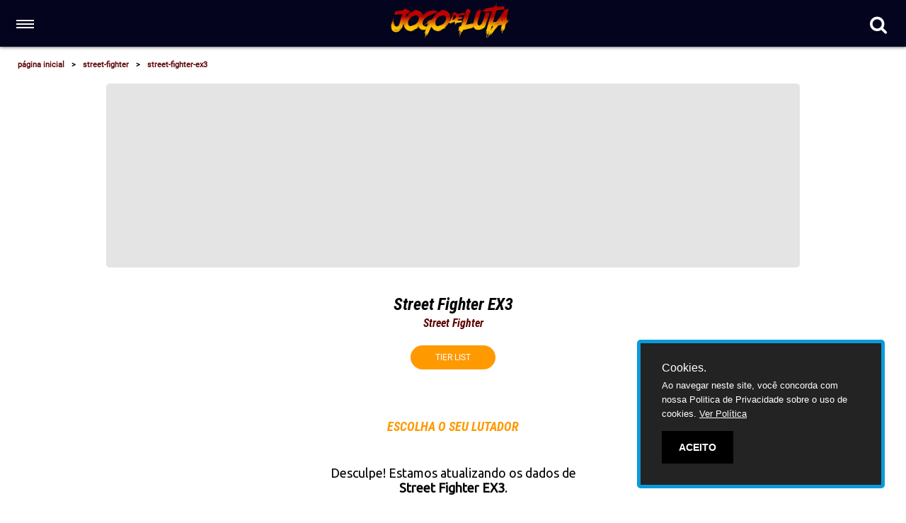

--- FILE ---
content_type: text/html; charset=UTF-8
request_url: https://jogodeluta.com.br/street-fighter/street-fighter-ex3
body_size: 4738
content:

<!DOCTYPE html><html lang="pt-br"><head><meta http-equiv="X-UA-Compatible" content="IE=edge,chrome=1"> <meta name="viewport" content="width=device-width, initial-scale=1"><link rel="preload" href="https://jogodeluta.com.br/css/css-site-minify-v2.css?v=1.1" as="style" onload="this.onload=null;this.rel='stylesheet'"><noscript><link rel="stylesheet" href="https://jogodeluta.com.br/css/css-site-minify-v2.css?v=1.1"></noscript><link rel="preload" href="https://jogodeluta.com.br/css/header-site-minify-v2.css?v=5.0" as="style" onload="this.onload=null;this.rel='stylesheet'"><noscript><link rel="stylesheet" href="https://jogodeluta.com.br/css/header-site-minify-v2.css?v=1.0"></noscript><link rel="preload" href="https://jogodeluta.com.br/css/footer-site-minify-v2.css?v=1.0" as="style" onload="this.onload=null;this.rel='stylesheet'"><noscript><link rel="stylesheet" href="https://jogodeluta.com.br/css/footer-site-minify-v2.css?v=1.0"></noscript><link rel="preload" href="https://cdnjs.cloudflare.com/ajax/libs/font-awesome/4.7.0/css/font-awesome.min.css" as="style" onload="this.rel='stylesheet'"><noscript><link rel="stylesheet" href="https://cdnjs.cloudflare.com/ajax/libs/font-awesome/4.7.0/css/font-awesome.min.css"></noscript><link rel="preload" href="https://cdn.jsdelivr.net/npm/fork-awesome@1.2.0/css/fork-awesome.min.css" integrity="sha256-XoaMnoYC5TH6/+ihMEnospgm0J1PM/nioxbOUdnM8HY=" crossorigin="anonymous" as="style" onload="this.rel='stylesheet'"><noscript><link rel="stylesheet" href="https://cdn.jsdelivr.net/npm/fork-awesome@1.2.0/css/fork-awesome.min.css" integrity="sha256-XoaMnoYC5TH6/+ihMEnospgm0J1PM/nioxbOUdnM8HY=" crossorigin="anonymous"></noscript><link rel="alternate" type="application/rss+xml" title="Jogo de Luta: News" href="https://jogodeluta.com.br/feed/" /><link rel="dns-prefetch" href="https://tpc.googlesyndication.com"><link rel="dns-prefetch" href="https://securepubads.g.doubleclick.net"><link rel="dns-prefetch" href="https://pagead2.googlesyndication.com"><link rel="preload" href="https://fonts.googleapis.com/css?family=Russo+One&display=swap" as="style" onload="this.rel='stylesheet'"><link rel="preload" href="https://fonts.googleapis.com/css?family=Ubuntu&display=swap" as="style" onload="this.rel='stylesheet'"><link rel="preload" href="https://fonts.googleapis.com/css2?family=Roboto+Condensed:ital,wght@1,700&display=swap" as="style" onload="this.rel='stylesheet'"><noscript> <link rel="stylesheet" href="https://fonts.googleapis.com/css?family=Russo+One&display=swap"> <link rel="stylesheet" href="https://fonts.googleapis.com/css?family=Ubuntu&display=swap"> <link rel="stylesheet" href="https://fonts.googleapis.com/css2?family=Roboto+Condensed:ital,wght@1,700&display=swap"></noscript><link rel="canonical" href="https://jogodeluta.com.br/street-fighter/street-fighter-ex3" /><script type="text/javascript"> (function(c,l,a,r,i,t,y){ c[a]=c[a]||function(){(c[a].q=c[a].q||[]).push(arguments)}; t=l.createElement(r);t.async=1;t.src="https://www.clarity.ms/tag/"+i; y=l.getElementsByTagName(r)[0];y.parentNode.insertBefore(t,y); })(window, document, "clarity", "script", "oln7ewn3dm");</script><script async src="https://www.googletagmanager.com/gtag/js?id=G-L1YQ2KTXKM"></script><script> window.dataLayer = window.dataLayer || []; function gtag(){dataLayer.push(arguments);} gtag('js', new Date()); gtag('config', 'G-L1YQ2KTXKM');</script><script async src="https://pagead2.googlesyndication.com/pagead/js/adsbygoogle.js?client=ca-pub-1212396733632768" crossorigin="anonymous"></script> <link rel="apple-touch-icon" sizes="57x57" href="https://jogodeluta.com.br/img/favicon/apple-icon-57x57.png"> <link rel="apple-touch-icon" sizes="60x60" href="https://jogodeluta.com.br/img/favicon/apple-icon-60x60.png"> <link rel="apple-touch-icon" sizes="72x72" href="https://jogodeluta.com.br/img/favicon/apple-icon-72x72.png"> <link rel="apple-touch-icon" sizes="76x76" href="https://jogodeluta.com.br/img/favicon/apple-icon-76x76.png"> <link rel="apple-touch-icon" sizes="114x114" href="https://jogodeluta.com.br/img/favicon/apple-icon-114x114.png"> <link rel="apple-touch-icon" sizes="120x120" href="https://jogodeluta.com.br/img/favicon/apple-icon-120x120.png"> <link rel="apple-touch-icon" sizes="144x144" href="https://jogodeluta.com.br/img/favicon/apple-icon-144x144.png"> <link rel="apple-touch-icon" sizes="152x152" href="https://jogodeluta.com.br/img/favicon/apple-icon-152x152.png"> <link rel="apple-touch-icon" sizes="180x180" href="https://jogodeluta.com.br/img/favicon/apple-icon-180x180.png"> <link rel="icon" type="image/png" sizes="192x192" href="https://jogodeluta.com.br/img/favicon/android-icon-192x192.png"> <link rel="icon" type="image/png" sizes="32x32" href="https://jogodeluta.com.br/img/favicon/favicon-32x32.png"> <link rel="icon" type="image/png" sizes="96x96" href="https://jogodeluta.com.br/img/favicon/favicon-96x96.png"> <link rel="icon" type="image/png" sizes="16x16" href="https://jogodeluta.com.br/img/favicon/favicon-16x16.png"> <link rel="manifest" href="https://jogodeluta.com.br/img/favicon/manifest.json"> <meta name="msapplication-TileColor" content="#ffffff"> <meta name="msapplication-TileImage" content="https://jogodeluta.com.br/img/favicon/ms-icon-144x144.png"> <meta name="theme-color" content="#ffffff"><title>Street Fighter EX3 - Todos os Golpes Completos e Detalhados - Jogo de Luta</title><script type="application/ld+json">{ "@context": "https://schema.org", "@type": "VideoGame", "name": "Street Fighter EX3", "url": "https://jogodeluta.com.br/street-fighter/street-fighter-ex3", "image": "https://jogodeluta.com.brimg/capa/street-fighter-ex3.webp", "description": "Street Fighter EX3 - Todos os Golpes Completos e Detalhados - Jogo de Luta", "genre": [ "Luta", "Arcade", "Action", "Fighting Game", "Jogo de Luta" ]}</script><meta name="description" content="Confira todos os Golpes de Street Fighter EX3. Um Guia Completo e Definitivo para todos os personagens da Franquia"> <meta name="keywords" content="street fighter ex3, todos os personagens do street fighter ex3, quem é o mais forte do street fighter ex3, tudo sobre street fighter ex3, tier list street fighter ex3, jogo de luta, fighting game"> <meta name="author" content="Jogo de Luta"><meta http-equiv="Cache-Control" content="no-cache, no-store, must-revalidate"><meta http-equiv="Pragma" content="no-cache"><meta http-equiv="Expires" content="0"><meta name="facebook-domain-verification" content="9pxm2zc3ez0ghpxrgyq7w7j27912is" /><meta property="og:title" content="Street Fighter EX3 - Todos os Golpes Completos e Detalhados - Jogo de Luta - Jogo de Luta" /> <meta property="og:description" content="Confira todos os Golpes de Street Fighter EX3. Um Guia Completo e Definitivo para todos os personagens da Franquia" /> <meta property="og:image" content="https://jogodeluta.com.br/img/capa/street-fighter-ex3.webp" /> <meta property="og:url" content="https://jogodeluta.com.br/street-fighter/street-fighter-ex3" /> <meta property="og:type" content="website" /> <meta property="og:locale" content="pt_BR" /> <meta property="og:site_name" content="jogodeluta.com.br" /> <meta name="twitter:card" content="summary_large_image"><meta name="twitter:site" content="@jogodelutabr"><meta name="twitter:creator" content="@jogodelutabr"><meta name="twitter:domain" content="https://jogodeluta.com.br" /> <meta name="twitter:title" content="Street Fighter EX3 - Todos os Golpes Completos e Detalhados - Jogo de Luta - Jogo de Luta"><meta name="twitter:description" content="Confira todos os Golpes de Street Fighter EX3. Um Guia Completo e Definitivo para todos os personagens da Franquia"><meta name="twitter:url" content="https://jogodeluta.com.br/street-fighter/street-fighter-ex3" /><meta name="twitter:image" content="https://jogodeluta.com.br/img/capa/street-fighter-ex3.webp"><meta name="twitter:widgets:theme" content="dark"><meta name="twitter:widgets:autoload" content="on"><script type="text/javascript"> window._taboola = window._taboola || []; _taboola.push({article:'auto'}); !function (e, f, u, i) { if (!document.getElementById(i)){ e.async = 1; e.src = u; e.id = i; f.parentNode.insertBefore(e, f); } }(document.createElement('script'), document.getElementsByTagName('script')[0], '//cdn.taboola.com/libtrc/jogodeluta-publisher/loader.js', 'tb_loader_script'); if(window.performance && typeof window.performance.mark == 'function') {window.performance.mark('tbl_ic');} </script></head><body><div class="header_canal"> <div class="header_espaco_canal"> <div class="header_menu_canal_lft"> <div class="header_menu_suspenso"> <div class="dropdown"> <button class="dropbtn" id="buttonMenu" title="Menu"> <div class="bar1"></div> <div class="bar2"></div> <div class="bar3"></div> </button> <div class="dropdown-content"> <a href="https://jogodeluta.com.br/letra/"><b>TODOS OS JOGOS</b></a> <a href="https://jogodeluta.com.br/mais-acessadas/"><b>MAIS ACESSADOS</b></a> <a href="https://jogodeluta.com.br/estilos/"><b>JOGOS POR TIPO</b></a> <a href="https://jogodeluta.com.br/blog"><b>BLOG/NEWS</b></a> <a href="https://jogodeluta.com.br/eventos"><b>TORNEIOS/EVENTOS</b></a> <a href="https://jogodeluta.com.br/liga"><b>CIRCUITOS E LIGAS</b></a> <a href="https://jogodeluta.com.br/video"><b>VIDEOS/VOD'S</b></a> <a href="https://jogodeluta.com.br/tier-list"><b>TIER LIST</b></a> </div> </div> </div> <div class="header_logo"> <a href="https://jogodeluta.com.br"> <h1><img class="logo-nv" src="https://jogodeluta.com.br/img/jogo-de-luta.webp" alt="Jogo de Luta - O maior conteúdo sobre Jogos de Luta da América Latina" title="Jogo de Luta - O maior conteúdo sobre Jogos de Luta da América Latina"></h1> </a> </div> </div> <div class="header_menu_canal_rgt"> <div class="header_menu_fnc"> <div id="myOverlay" class="overlay"> <span class="closebtn" onclick="closeSearch()" title="Close Overlay">X</span> <div class="overlay-content"> <form name="search" action="https://jogodeluta.com.br" method="get"> <input type="text" name="s" placeholder="Buscar"> <button type="submit"><i class="fa fa-search"></i></button> </form> </div> </div> <a style="color:#FFFFFF" href="#about" aria-label="Busca no site"> <div onclick="openSearch()"> <i class="fa fa-search" style="font-size:26px" alt="Busca no Site"></i> </div> </a> </div> </div> </div></div><script> function myFunction() { var x = document.getElementById("myTopnav"); if (x.className === "topnav") { x.className += " responsive"; } else { x.className = "topnav"; } } function openSearch() { document.getElementById("myOverlay").style.display = "block"; } function closeSearch() { document.getElementById("myOverlay").style.display = "none"; }</script><div class="espaco"> <div class="barra_nav"> <a href="https://jogodeluta.com.br">página inicial</a> > <a href="https://jogodeluta.com.br/street-fighter">street-fighter</a> > <a href="https://jogodeluta.com.br/street-fighter/street-fighter-ex3">street-fighter-ex3</a> </div> <div class="pub_h_host"> <script async src="https://pagead2.googlesyndication.com/pagead/js/adsbygoogle.js?client=ca-pub-1212396733632768" crossorigin="anonymous"></script><ins class="adsbygoogle" style="display:inline-block;width:970px;height:250px" data-ad-client="ca-pub-1212396733632768" data-ad-slot="7240693907"></ins><script> (adsbygoogle = window.adsbygoogle || []).push({});</script> </div> <div class="game_franquia" style="justify-content:center;"> <div> <div class="game_franquia_titulo"> <h1 style="line-height: 0.1;">Street Fighter EX3</h1> </div> <div class="game_franquia_subtitulo" style="color:#5e0505;"> Street Fighter</div> </div> </div> <div class="game_franquia_box"><a href="https://jogodeluta.com.br/tier-list/street-fighter-ex3"><div class="bullet-orange" style="font-style: center; width:100px">TIER LIST</div></a><div class="titulos_game" style="text-align:center;"> <h2>ESCOLHA O SEU LUTADOR</h2> </div> <div class="leitura-aviso"> Desculpe! Estamos atualizando os dados de <br> <b>Street Fighter EX3</b>.<br><br> Se você quiser, pode ajudar enviando os dados <br>de <b>Street Fighter EX3</b> e de outros, clicando aqui. </div></div> <div class="titulos_game" style="text-align:center;"> <h2>MAIS JOGOS DA FRANQUIA STREET FIGHTER </h2> </div> <div class="list_game"> <a href="https://jogodeluta.com.br/street-fighter/street-fighter"> <div> Street Fighter </div> </a> <a href="https://jogodeluta.com.br/street-fighter/street-fighter-2"> <div> Street Fighter 2 </div> </a> <a href="https://jogodeluta.com.br/street-fighter/street-fighter-2-champion-edition"> <div> Street Fighter 2' Champion Edition </div> </a> <a href="https://jogodeluta.com.br/street-fighter/street-fighter-2-hyper-fighting"> <div> Street Fighter 2' Hyper Fighting </div> </a> <a href="https://jogodeluta.com.br/street-fighter/street-fighter-2-turbo"> <div> Street Fighter 2 Turbo </div> </a> <a href="https://jogodeluta.com.br/street-fighter/street-fighter-3-new-generation"> <div> Street Fighter 3: New Generation </div> </a> <a href="https://jogodeluta.com.br/street-fighter/street-fighter-3-2nd-impact"> <div> Street Fighter 3: 2nd Impact </div> </a> <a href="https://jogodeluta.com.br/street-fighter/street-fighter-3-3rd-strike"> <div> Street Fighter 3: 3rd Strike </div> </a> <a href="https://jogodeluta.com.br/street-fighter/street-fighter-3-3rd-strike-online-edition"> <div> Street Fighter 3: 3rd Strike Online Edition </div> </a> <a href="https://jogodeluta.com.br/street-fighter/street-fighter-30th-anniversary-collection"> <div> Street Fighter: 30th Anniversary Collection </div> </a> <a href="https://jogodeluta.com.br/street-fighter/street-fighter-4"> <div> Street Fighter 4 </div> </a> <a href="https://jogodeluta.com.br/street-fighter/street-fighter-5"> <div> Street Fighter 5 </div> </a> <a href="https://jogodeluta.com.br/street-fighter/street-fighter-5-arcade-edition"> <div> Street Fighter 5: Arcade Edition </div> </a> <a href="https://jogodeluta.com.br/street-fighter/street-fighter-5-champion-edition"> <div> Street Fighter 5: Champion Edition </div> </a> <a href="https://jogodeluta.com.br/street-fighter/street-fighter-alpha"> <div> Street Fighter Alpha </div> </a> <a href="https://jogodeluta.com.br/street-fighter/street-fighter-alpha-2"> <div> Street Fighter Alpha 2 </div> </a> <a href="https://jogodeluta.com.br/street-fighter/street-fighter-alpha-3"> <div> Street Fighter Alpha 3 </div> </a> <a href="https://jogodeluta.com.br/street-fighter/street-fighter-alpha-3-max"> <div> Street Fighter Alpha 3: Max </div> </a> <a href="https://jogodeluta.com.br/street-fighter/street-fighter-alpha-3-upper"> <div> Street Fighter Alpha 3: Upper </div> </a> <a href="https://jogodeluta.com.br/street-fighter/street-fighter-alpha-anthology"> <div> Street Fighter Alpha: Anthology </div> </a> <a href="https://jogodeluta.com.br/street-fighter/street-fighter-anniversary-collection"> <div> Street Fighter: Anniversary Collection </div> </a> <a href="https://jogodeluta.com.br/street-fighter/street-fighter-ex"> <div> Street Fighter EX </div> </a> <a href="https://jogodeluta.com.br/street-fighter/street-fighter-ex2"> <div> Street Fighter EX2 </div> </a> <a href="https://jogodeluta.com.br/street-fighter/street-fighter-ex3"> <div> Street Fighter EX3 </div> </a> <a href="https://jogodeluta.com.br/street-fighter/street-fighter-the-movie"> <div> Street Fighter: The Movie </div> </a> <a href="https://jogodeluta.com.br/street-fighter/street-fighter-x-tekken"> <div> Street Fighter X Tekken </div> </a> <a href="https://jogodeluta.com.br/street-fighter/street-fighter-zero"> <div> Street Fighter Zero </div> </a> <a href="https://jogodeluta.com.br/street-fighter/street-fighter-zero-2"> <div> Street Fighter Zero 2 </div> </a> <a href="https://jogodeluta.com.br/street-fighter/street-fighter-zero-3"> <div> Street Fighter Zero 3 </div> </a> <a href="https://jogodeluta.com.br/street-fighter/street-fighter-zero-3-double-upper"> <div> Street Fighter Zero 3: Double Upper </div> </a> <a href="https://jogodeluta.com.br/street-fighter/super-gem-fighter-mini-mix"> <div> Super Gem Fighter Mini Mix </div> </a> <a href="https://jogodeluta.com.br/street-fighter/super-puzzle-fighter-2-turbo"> <div> Super Puzzle Fighter 2 Turbo </div> </a> <a href="https://jogodeluta.com.br/street-fighter/super-puzzle-fighter-2-turbo-hd-remix"> <div> Super Puzzle Fighter 2 Turbo: HD Remix </div> </a> <a href="https://jogodeluta.com.br/street-fighter/super-street-fighter-2"> <div> Super Street Fighter 2 </div> </a> <a href="https://jogodeluta.com.br/street-fighter/super-street-fighter-2-turbo"> <div> Super Street Fighter 2 Turbo </div> </a> <a href="https://jogodeluta.com.br/street-fighter/super-street-fighter-2-turbo-hd-remix"> <div> Super Street Fighter 2 Turbo: HD Remix </div> </a> <a href="https://jogodeluta.com.br/street-fighter/super-street-fighter-2-turbo-revival"> <div> Super Street Fighter 2 Turbo: Revival </div> </a> <a href="https://jogodeluta.com.br/street-fighter/super-street-fighter-4"> <div> Super Street Fighter 4 </div> </a> <a href="https://jogodeluta.com.br/street-fighter/super-street-fighter-4-3d-edition"> <div> Super Street Fighter 4: 3D Edition </div> </a> <a href="https://jogodeluta.com.br/street-fighter/super-street-fighter-4-arcade-edition"> <div> Super Street Fighter 4: Arcade Edition </div> </a> <a href="https://jogodeluta.com.br/street-fighter/ultra-street-fighter-2"> <div> Ultra Street Fighter 2 </div> </a> <a href="https://jogodeluta.com.br/street-fighter/ultra-street-fighter-4"> <div> Ultra Street Fighter 4 </div> </a> <a href="https://jogodeluta.com.br/street-fighter/street-fighter-zero-fighters-generation"> <div> Street Fighter Zero: Fighter's Generation </div> </a> <a href="https://jogodeluta.com.br/street-fighter/street-fighter-6"> <div> Street Fighter 6 </div> </a> </div><div class="pub_h_host"> <script async src="https://pagead2.googlesyndication.com/pagead/js/adsbygoogle.js?client=ca-pub-1212396733632768" crossorigin="anonymous"></script><ins class="adsbygoogle" style="display:inline-block;width:970px;height:250px" data-ad-client="ca-pub-1212396733632768" data-ad-slot="7240693907"></ins><script> (adsbygoogle = window.adsbygoogle || []).push({});</script></div></div><div class="footer_canal"> <div class="footer_espaco_canal"> <div class="footer_menu_alfabetic"> <b>Todos os Jogos:</b> <div> <a class="lnk" href="https://jogodeluta.com.br/letra/a">A</a> <a class="lnk" href="https://jogodeluta.com.br/letra/b">B</a> <a class="lnk" href="https://jogodeluta.com.br/letra/c">C</a> <a class="lnk" href="https://jogodeluta.com.br/letra/d">D</a> <a class="lnk" href="https://jogodeluta.com.br/letra/e">E</a> <a class="lnk" href="https://jogodeluta.com.br/letra/f">F</a> <a class="lnk" href="https://jogodeluta.com.br/letra/g">G</a> <a class="lnk" href="https://jogodeluta.com.br/letra/h">H</a> <a class="lnk" href="https://jogodeluta.com.br/letra/i">I</a> <a class="lnk" href="https://jogodeluta.com.br/letra/j">J</a> <a class="lnk" href="https://jogodeluta.com.br/letra/k">K</a> <a class="lnk" href="https://jogodeluta.com.br/letra/l">L</a> <a class="lnk" href="https://jogodeluta.com.br/letra/m">M</a> <a class="lnk" href="https://jogodeluta.com.br/letra/n">N</a> <a class="lnk" href="https://jogodeluta.com.br/letra/o">O</a> <a class="lnk" href="https://jogodeluta.com.br/letra/p">P</a> <a class="lnk" href="https://jogodeluta.com.br/letra/q">Q</a> <a class="lnk" href="https://jogodeluta.com.br/letra/r">R</a> <a class="lnk" href="https://jogodeluta.com.br/letra/s">S</a> <a class="lnk" href="https://jogodeluta.com.br/letra/t">T</a> <a class="lnk" href="https://jogodeluta.com.br/letra/u">U</a> <a class="lnk" href="https://jogodeluta.com.br/letra/v">V</a> <a class="lnk" href="https://jogodeluta.com.br/letra/w">W</a> <a class="lnk" href="https://jogodeluta.com.br/letra/x">X</a> <a class="lnk" href="https://jogodeluta.com.br/letra/y">Y</a> <a class="lnk" href="https://jogodeluta.com.br/letra/z">Z</a> <a class="lnk" href="https://jogodeluta.com.br/letra/0-9">#</a> </div> </div> <div class="footer_menu_canal_lft"> <div class="footer_menu_title"> SOBRE O SITE </div> <div class="footer_menu_link"> <a class="lnk" href="https://jogodeluta.com.br/quem-somos">Fale Conosco</a> </div> <div class="footer_menu_link"> <a class="lnk" href="https://jogodeluta.com.br/politica-de-privacidade">Politica de Privacidade</a> </div> <div class="footer_menu_link"> <a class="lnk" href="https://jogodeluta.com.br/letra/z">Enviar Sugestão</a> </div> </div> <div class="footer_menu_canal_lft"> <div class="footer_menu_title"> SITE </div> <div class="footer_menu_link"> <a class="lnk" href="https://jogodeluta.com.br/mais-acessadas/">Os Mais Acessados</a> </div> <div class="footer_menu_link"> <a class="lnk" href="https://jogodeluta.com.br/blog">BLOG</a> </div> <div class="footer_menu_link"> <a class="lnk" href="https://jogodeluta.com.br/eventos">Eventos FG</a> </div> <div class="footer_menu_link"> <a class="lnk" href="https://jogodeluta.com.br/tier-list">TIER LIST</a> </div> <div class="footer_menu_link"> <a class="lnk" href="https://jogodeluta.com.br/estilos/jogo-de-luta-2d">Jogos de Luta 2D</a> </div> <div class="footer_menu_link"> <a class="lnk" href="https://jogodeluta.com.br/estilos/jogo-de-luta-3d">Jogos de Luta 3D</a> </div> <div class="footer_menu_link"> <a class="lnk" href="https://jogodeluta.com.br/estilos/anime-figthing">Anime Fighting</a> </div> <div class="footer_menu_link"> <a class="lnk" href="https://jogodeluta.com.br/estilos/wrestling">Wrestling/Ringue</a> </div> <div class="footer_menu_link"> <a class="lnk" href="https://jogodeluta.com.br/estilos/arena-plataforma">Arena/Plataforma</a> </div> <div class="footer_menu_link"> <a class="lnk" href="https://jogodeluta.com.br/estilos/arena-plataforma">Time/Equipe</a> </div> </div> <div class="footer_menu_canal_redes"> <div class="footer_menu_title"> REDES SOCIAIS </div> <div class="footer_menu_link"> <a class="lnk" href="https://instagram.com/jogosdelutabr">Instagram</a> </div> <div class="footer_menu_link"> <a class="lnk" href="https://twitter.com/fightgamebr">X/Twitter</a> </div> <div class="footer_menu_link"> <a class="lnk" href="https://bsky.app/profile/jogodeluta.bsky.social">Bluesky</a> </div> <div class="footer_menu_link"> <a class="lnk" href="https://www.whatsapp.com/channel/0029VaBIMNB8vd1IHw9ZkO33">Grupo no Whatsapp</a> </div> <div class="footer_menu_link"> <a class="lnk" href="https://tm.com/jogodeluta">Grupo no Telegram</a> </div> <div class="footer_menu_link"> <a class="lnk" href="https://discord.com/invite/4e4KaPqW">Canal no Discord</a> </div> </div> <div class="footer_menu_descritivo"> <div>2023 - 2026 | <b>Jogo de Luta</b> - Tudo sobre o Universo dos Jogos de Luta e da Figthing Game Community<br> Todas as imagens de filmes, séries, games e etc, são marcas registradas de seus respectivos proprietários.<br> Esse site é desenvolvido com muitos socos e pontapés no código fonte</div> </div> </div></div><div class="cookieConsentContainer">Para o bom funcionamento do site, necessário aceitar os coockies. Veja quais são eles.</div><link rel="preload" href="https://jogodeluta.com.br/js/purecookie.js" as="script"><script defer src="https://jogodeluta.com.br/js/purecookie.js"></script><script type="text/javascript"> window._taboola = window._taboola || []; _taboola.push({flush: true});</script></body></html>

--- FILE ---
content_type: text/html; charset=utf-8
request_url: https://www.google.com/recaptcha/api2/aframe
body_size: 269
content:
<!DOCTYPE HTML><html><head><meta http-equiv="content-type" content="text/html; charset=UTF-8"></head><body><script nonce="Wx_x5B8bjVoQkzuBrFGp_A">/** Anti-fraud and anti-abuse applications only. See google.com/recaptcha */ try{var clients={'sodar':'https://pagead2.googlesyndication.com/pagead/sodar?'};window.addEventListener("message",function(a){try{if(a.source===window.parent){var b=JSON.parse(a.data);var c=clients[b['id']];if(c){var d=document.createElement('img');d.src=c+b['params']+'&rc='+(localStorage.getItem("rc::a")?sessionStorage.getItem("rc::b"):"");window.document.body.appendChild(d);sessionStorage.setItem("rc::e",parseInt(sessionStorage.getItem("rc::e")||0)+1);localStorage.setItem("rc::h",'1769221742815');}}}catch(b){}});window.parent.postMessage("_grecaptcha_ready", "*");}catch(b){}</script></body></html>

--- FILE ---
content_type: text/css
request_url: https://jogodeluta.com.br/css/css-site-minify-v2.css?v=1.1
body_size: 6064
content:
.pub_h,img{height:auto}blockquote,embed,iframe,img,object,video{max-width:100%}.btn-solicitacao-red,.container_erro_titulo,.titulo_erro,.top_detalhes_titulo,.top_indicacao_lateral div{font-family:"Roboto Condensed",sans-serif}.play_icon,.play_icon::after{left:50%;top:50%;position:absolute}.blog_news_div img:hover,.box_news_div img:hover,.box_news_video_div img:hover,.box_news_video_img_container:hover img,.responsive-img{box-shadow:0 0 10px rgba(0,0,0,.8)}.blog_news_div img,.box_comprar img,.box_news_div img,.box_news_video_div img,.box_recomendado img,.game_figthers img,.game_franquia img,.game_franquia_golpes_bar img,.leitura-img,.list_blog_destaque img,.list_torneio_img,.responsive-img,.tierlist_figthers img{object-fit:cover;object-position:center}:root{--back-color:#fff;--spc-color:#fff;--divs-color:#e4e4e4;--texto-color:#030303;--link-color:#030303}[data-theme=dark]{--back-color:#000;--spc-color:#282830;--divs-color:#14141c;--texto-color:#fff;--link-color:#fff}@font-face{font-family:Roboto-Regular;src:local("Roboto Regular"),local("Roboto-Regular"),url(fonts/roboto/Roboto-Regular.ttf);font-weight:400;font-display:swap}body{margin:0 auto;background:var(--back-color);color:var(--texto-color);font-family:Roboto-Regular;src:local("Roboto Regular"),local("Roboto-Regular"),url(fonts/roboto/Roboto-Regular.ttf);font-weight:400;font-display:swap}img{border-radius:3px}a.btn:link,a.news:link,a:link{text-decoration:none;color:var(--link-color)}a.btn:active,a.face-capa:active,a.lnk:active,a.news:active,a.twitter-capa:active,a.whats-capa:active,a:active{text-decoration:none}a.btn:visited,a.news:visited,a:visited{color:var(--link-color);text-decoration:underline}a.btn:hover,a.lnk:hover,a.news:hover,a:hover{color:#f90}a.lnk:link{text-decoration:none;color:#fff}a.lnk:visited{color:#fff;text-decoration:underline}h1{font-size:24px}h2{font-size:18px}.espaco{max-width:1270px;margin:5px auto 13px;padding:0 5px;display:flex;flex-wrap:wrap;justify-content:center;height:auto!important}.pub_h,.pub_h_host{padding:5px;width:auto;border-radius:5px}.pub_h{background:var(--divs-color);margin:25px 5px;display:flex;flex-wrap:wrap;justify-content:center;align-items:center;font-size:11px;line-height:2.5}.pub_h_host,.pub_h_site{background:var(--divs-color);display:inline-block;height:auto;justify-content:center}.pub_h_host{margin:15px 5px 25px;display:flex;align-items:center}.pub_h_site{margin:75px 5px 25px;padding:5px;width:auto;border-radius:5px;display:flex;align-items:center}.pub_retangulo,.pub_square{background:var(--divs-color);margin:5px 5px 25px;padding:5px;width:auto;border-radius:5px}.pub_square{display:inline-block;display:flex;justify-content:center;align-items:center;height:250px}.pub_retangulo{display:block;height:610px;position:sticky;top:55px}.pub_footer{align-items:center;display:flex;flex-direction:row;flex-wrap:wrap;justify-content:center;position:fixed;bottom:0;width:100%}.pub_footer div{max-width:770px;justify-content:center;align-items:center;text-align:right}.pub_footer span{font-weight:700;align-self:flex-start;font-size:20px}.btn-ver-mais-cel,.pub_footer_cel,.pub_square_600,.torneio-transmissao-resp{display:none}.cookieConsentContainer{z-index:999;width:350px;min-height:20px;box-sizing:border-box;padding:30px;background:#232323;overflow:hidden;position:fixed;bottom:30px;right:30px;display:none;border-radius:5px;border:5px solid #099ad9}.cookieConsentContainer .cookieTitle a{font-family:OpenSans,arial,"sans-serif";color:#fff;font-size:16px;line-height:10px;display:block}.cookieConsentContainer .cookieDesc p{margin:10px 0 0;padding:0;font-family:OpenSans,arial,"sans-serif";color:#fff;font-size:13px;line-height:20px;display:block}.barra_nav a:active,.barra_nav a:hover,.barra_nav a:link,.barra_nav a:visited{margin-left:10px;margin-right:10px}.cookieConsentContainer .cookieDesc a{font-family:OpenSans,arial,"sans-serif";color:#fff;text-decoration:underline}.cookieConsentContainer .cookieButton a{display:inline-block;font-family:OpenSans,arial,"sans-serif";color:#fff;font-size:14px;font-weight:700;margin-top:14px;background:#000;box-sizing:border-box;padding:15px 24px;text-align:center;transition:background .3s}.cookieConsentContainer .cookieButton a:hover{cursor:pointer;background:#3e9b67}.titulo_erro{max-width:1115px;width:100%;justify-content:center;font-size:28px;font-weight:700;padding:5px 10px;color:#f90;text-align:center}.container_erro{width:100%;max-width:1200px;display:flex;flex-wrap:wrap;justify-content:space-around;padding-top:30px;margin:30px 10px 100px;border-top:1px solid #bdbdbd}.container_erro_div{display:flex;flex-wrap:wrap;width:300px;justify-content:center;padding-top:20px}.container_erro_titulo{width:100%;font-size:18px;font-weight:700;color:#f90;text-align:center}.container_erro_conteudo{width:290px;padding:10px;font-size:16px;font-weight:700;color:#bdbdbd;line-height:1.5;text-align:center}.btn-solicitacao-red{padding:13px;background:#ff8080;width:175px;color:#fff;font-size:18px;opacity:1;transition:.3s;display:inline-block;border-bottom:2px solid #f44336;border-left:2px solid #f44336;text-align:center}.btn-solicitacao-red:hover,.btn-ver-mais:hover,.leitura-tag:hover{opacity:.6}.vitrine{max-width:1250px;max-height:530px;margin:75px auto 5px}.vitrine img{border-radius:5px}.responsive-img{width:100%;max-width:1245px;max-height:475px;height:100%;align-self:center}.bullet-destaque{width:auto;border:1px solid #f90;color:#000;border-radius:25px;padding:8px 10px;font-size:12px;margin:5px;opacity:1;transition:.3s;text-align:center}.top_detalhes,.top_detalhes__completo{background-color:#fff;border-radius:8px;transition:.3s}.top_indicacao,.top_indicacao__completo{margin:25px auto 30px;width:100%;height:auto}.bullet-destaque:hover,.bullet-orange:hover{opacity:.7}.top_indicacao{max-width:1275px;display:flex;align-content:flex-start;align-items:flex-start;align-self:flex-start;justify-content:flex-start}.blog_news_div img,.box_comprar img,.box_news_div img,.box_news_video_img_container,.box_recomendado img,.game_oficial img,.header-torneio img,.list_game img,.top_indicacao_lateral div,.top_indicacao_lateral img{align-self:center;align-self:center}.top_detalhes_box{display:flex;flex-wrap:wrap;width:100%;max-width:900px}.top_detalhes_container{width:100%;max-width:900px;display:grid;grid-template-columns:1fr 1fr;gap:10px;padding:0 10px 10px}.top_detalhes{padding:10px;display:flex;align-items:center}.top_detalhes:hover{background-color:#eee;transform:scale(1.01)}.top_detalhes a{color:#f90;text-decoration:none}.top_detalhes div{font-weight:700}.top_counter{font-size:32px;padding:10px;color:#2b2b2b}.top_detalhes_titulo{color:#05041f;font-size:16px}.top_detalhes_subtitulo{color:#5e0505;font-size:12px}.top_indicacao__completo{max-width:1275px;display:flex}.top_detalhes_container__completo{width:100%;max-width:900px;display:grid;grid-template-columns:1fr 1fr;gap:10px;padding:10px}.top_detalhes__completo{width:100%;max-width:260px;padding:10px;display:flex;align-items:center}.top_detalhes__completo:hover{background-color:#eee;transform:scale(1.01)}.not-evento-ds a:visited,.top_detalhes__completo a{color:#f90;text-decoration:none}.top_detalhes__completo div{font-weight:700}.top_indicacao_container{width:100%;max-width:310px;display:flex;flex-wrap:wrap;align-content:flex-start;align-items:flex-start}.top_indicacao_lateral{width:100%;max-width:300px;padding:5px;display:flex;justify-content:flex-start;align-items:flex-start;margin-bottom:10px;transition:.3s}.top_indicacao_lateral:hover{background-color:#eee;border-radius:10px;width:100%;max-width:300px}.top_indicacao_lateral div{align-items:center;font-weight:700;vertical-align:middle;line-height:1.5;color:#05041f}.top_indicacao_lateral img{padding:0 10px;height:85px;width:85px;border-radius:20%;object-fit:cover}.top_indicacao_lateral__game{font-size:12px;display:flex;flex-wrap:wrap;color:#5e0505}.box_comprar{max-width:1115px;margin:0 auto 30px;display:flex;flex-wrap:wrap;justify-content:space-around}.box_comprar div{align-items:center;font-weight:700;max-height:450px;max-width:255px;justify-content:center;margin:0 5px}.box_comprar img{padding:2px;width:250px;height:340px;border-radius:10px}#box_news,#box_torneio{width:100%;max-width:1275px;height:auto;display:flex;flex-direction:column;justify-content:space-around;margin-bottom:20px}.box_news_div,.box_news_video_div{flex-wrap:wrap;font-size:18px;min-height:275px;transition:.1s;font-weight:700;font-family:"Roboto Condensed",sans-serif;align-content:flex-start}.box_news_grid,.box_torneio_grid{display:grid;grid-template-columns:repeat(auto-fit,minmax(200px,1fr));gap:3px}.box_news_div{display:flex;align-items:center;justify-content:flex-start;margin:10px 5px}.blog_news_div:hover,.box_news_div:hover,.box_news_video_div:hover,.list_game div:hover{background-color:#eee;border-radius:10px}.box_news_div img{width:100%;height:70%;border-radius:5px;transition:.1s}.box_news_video_div{display:flex;align-items:center;justify-content:flex-start;margin:5px}.box_news_video_img_container{width:100%;height:56%;position:relative;border-radius:5px;overflow:hidden}.play_icon{transform:translate(-50%,-50%);width:60px;height:60px;background-color:rgba(0,0,0,.6);border-radius:50%;cursor:pointer;transition:.3s}.box_news_video_img_container:hover .play_icon{background-color:rgba(255,0,0,.8)}.play_icon::after{content:'';width:0;height:0;border-style:solid;border-width:10px 0 10px 18px;border-color:transparent transparent transparent #fff;transform:translate(-50%,-50%) translateX(2px)}.box_news_video_div img{width:100%;height:100%;border-radius:5px;transition:.1s}.bloco-classificacao-resultados,.box_news__titulo{width:100%}.video-container{position:relative;width:100%;padding-bottom:56.25%;height:0;overflow:hidden;border-radius:5px}.game_franquia,.game_oficial{position:sticky;background-color:#fff}.video-container iframe{position:absolute;top:0;left:0;width:100%;height:100%}.box_recomendado{width:100%;max-width:1200px;margin:0 auto 50px;display:flex;flex-wrap:wrap;justify-content:space-between}.box_recomendado div{align-items:center;font-weight:700;max-height:320px;max-width:150px;justify-content:flex-start;margin:0 5px;padding:0 10px}.box_recomendado img{width:150px;height:150px;border-radius:10px;transition:.1s}.box_recomendado img:hover,.game_figthers img:hover{box-shadow:0 0 10px rgba(0,0,0,.8);filter:contrast(115%)}.box_recomendado_titulo{font-weight:700;font-size:15px;max-width:145px;margin:0 5px;padding:0 10px;font-family:"Roboto Condensed",sans-serif}.box_recomendado_subtitulo{font-size:12px;max-width:145px;margin:0 5px;padding:0 10px}.titulos_inicio{width:98%;max-width:1275px;justify-content:space-around;font-size:25px;font-weight:700;padding:10px 0 10px 5px;margin:0 auto;color:#eb0e0e;font-family:"Roboto Condensed",sans-serif;border-top:1px solid #bdbdbd}.btn-ver-mais{padding:5px;width:95%;max-width:1220px;color:#f90;font-family:"Roboto Condensed",sans-serif;font-size:16px;opacity:1;transition:.3s;display:inline-block;border:1px solid #bdbdbd;border-radius:5px;text-align:center;margin-bottom:60px}.barra_nav{margin-right:5px;margin-left:5px;padding:5px;width:100%;height:auto;display:flex;flex-wrap:wrap;font-size:11px;margin-top:75px;font-weight:bolder}.barra_nav a:link{text-decoration:none;color:#5e0505}.barra_nav a:active{text-decoration:none}.barra_nav a:visited{color:#5e0505;text-decoration:underline}.barra_nav a:hover{color:#f90}.game_oficial{width:100%;max-width:1115px;padding:5px;display:flex;align-items:center;justify-content:space-between;margin-bottom:5px;top:60}.game_oficial div,.header-torneio div,.torneio-transmissao{align-items:center;vertical-align:middle;padding:0;width:100%;max-width:600px;text-align:left;font-family:"Roboto Condensed",sans-serif}.game_oficial img,.header-torneio img{padding:0 10px;height:95px;width:95px;border-radius:20px;object-fit:cover;float:left}.titulos_game{max-width:1250px;width:100%;justify-content:flex-start;padding:10px 0 20px;color:#f90;margin-top:40px;font-family:"Roboto Condensed",sans-serif}.list_game{width:900px;display:flex;flex-wrap:wrap}.list_game div{width:250px;padding:15px;margin-right:5px;margin-bottom:5px;transition:.3s}.list_game img{height:95px;width:75px;border-radius:5px;object-fit:cover}.game_franquia_side,.list_game_side{width:300px;display:flex;flex-wrap:wrap}.game_franquia{width:100%;padding:10px 2px;display:flex;align-items:center;margin-bottom:2px;justify-content:space-between;top:55px}.game_franquia div{align-items:center;vertical-align:middle;width:100%;max-width:600px}.game_franquia_titulo{text-align:center;font-family:"Roboto Condensed",sans-serif}.game_franquia_subtitulo{text-align:center;font-size:16px;font-family:"Roboto Condensed",sans-serif;color:#bdbdbd}.game_franquia_lutador,.game_franquia_plataforma,.game_franquia_plataforma_social{text-align:left;font-family:"Roboto Condensed",sans-serif}.game_franquia_lutador{padding-top:10px}.game_franquia_plataforma{font-size:16px;color:#5e0505}.game_franquia_plataforma_social{font-size:24px;color:#5e0505;justify-content:flex-start}.game_franquia img{padding:10px;width:95px;height:95px;border-radius:20px;float:left}.game_franquia_golpes{width:100%;max-width:900px;padding:3px;display:flex;flex-wrap:wrap;margin-bottom:5px}.game_franquia_golpes div{width:100%;align-items:center;vertical-align:middle;padding:0}.game_franquia_tag{width:100%;padding:5px;display:flex;align-items:center;margin-bottom:50px;font-size:15px}.game_franquia_tag div{padding:5px 20px;text-align:center;background-color:#0ff;border-radius:20px;margin-right:5px}.game_franquia_box{width:100%;max-width:650px;padding:5px;display:flex;flex-wrap:wrap;justify-content:space-around;align-items:center;margin:0 auto}.game_franquia_bar{width:100%;border-top:1px solid #bdbdbd;display:inline-block;font-family:"Roboto Condensed",sans-serif}.game_franquia_golpes_bar{margin-top:30px;width:100%;max-width:900px;border-bottom:1px solid #bdbdbd;font-family:Ubuntu,sans-serif}.game_franquia_golpes_bar img{width:45px;height:50px}.game_franquia_golpes_barra{display:flex;flex-wrap:wrap;width:100%;justify-content:flex-start}.game_franquia_golpes_btn{padding:5px;transition:.3s;border-radius:10px;background-color:#f5f5f5;border:1px solid #c2c2c2;display:flex;align-items:center;width:55px;height:35px}.leg_A,.leg_B,.leg_M{padding:0 5px}.game_franquia_country,.platform-select{background-color:#f5f5f5;align-items:center;font-size:13px;font-weight:bolder;margin-left:10px;font-family:"Roboto Condensed",sans-serif;cursor:pointer}.game_franquia_country:hover,.game_franquia_golpes_btn:hover{background-color:#d2d2d2;border:1px solid #747474}.dir-icon{transition:transform .3s}.mirror{transform:scaleX(-1)}.platform-select{border-radius:10px;border:1px solid #c2c2c2;width:120px;height:35px}.platform-select option{padding-left:40px;font-size:14px;font-weight:bolder;background-repeat:no-repeat;background-size:22px;background-position:8px center;border-radius:10px}.game_franquia_country{display:flex;transition:.3s;border-radius:10px;border:1px solid #c2c2c2;height:28px}.blog_news_div,.game_figthers,.leg_A,.leg_B,.leg_M,.tierlist_figthers,a.legenda:active,a.legenda:hover,a.legenda:link,a.legenda:visited{font-weight:700}.game_figthers{width:90px;height:125px;margin:25px 5px 5px;display:flex;align-items:center;justify-content:center;flex-wrap:wrap;font-size:14px}.game_figthers img{width:105px;height:105px;border-radius:10px;float:left;border:1px solid #000;transition:.1s}.legenda_game{margin:20px 5px;width:100%;display:inline-block;font-size:12px;color:#282830;font-family:"Roboto Condensed",sans-serif}a.legenda:link{text-decoration:none;color:#5e0505;margin-right:5px}a.legenda:active{text-decoration:none;margin-right:5px}a.legenda:visited{color:#5e0505;text-decoration:underline;margin-right:5px}a.legenda:hover{color:#5e0505;margin-right:5px}a.face-capa:link,a.face-capa:visited{color:#3b5998;text-decoration:none}.leg_A{background-color:red}.leg_M{background-color:#ffd900}.leg_B{background-color:#0080ff}#list_blog{width:100%;max-width:950px;padding:5px;display:flex;flex-wrap:wrap;align-items:flex-start;margin-bottom:2px}#list_blog_side,#list_torneio_side,.list_torneio_side{width:300px;display:flex;flex-wrap:wrap;align-items:flex-start;align-content:flex-start}.list_blog_destaque{max-width:900px;display:flex;flex-wrap:wrap;font-weight:700;font-family:"Roboto Condensed",sans-serif}.list_blog_destaque img{width:100%;max-width:890px;max-height:350px;border-radius:10px;justify-content:center}#blog_news{width:100%;max-width:900px;height:auto;display:flex;flex-direction:column;justify-content:space-around;margin-bottom:20px}.blog_news_grid{display:grid;grid-template-columns:repeat(auto-fit,minmax(270px,1fr));gap:5px}.blog_news_div{display:flex;flex-wrap:wrap;align-items:center;font-size:18px;justify-content:flex-start;align-content:flex-start;margin:10px 5px;transition:.1s;min-height:290px;font-family:"Roboto Condensed",sans-serif}.blog_news__categoria,.leitura-autor{font-size:14px;width:100%;font-family:"Roboto Condensed",sans-serif}.blog_news_div img{width:100%;height:55%;border-radius:5px;transition:.1s}.blog_news__titulo{font-family:"Roboto Condensed",sans-serif;width:100%}.blog_news__categoria{color:#eb0e0e;padding:3px 0}.leitura-autor{color:var(--texto-color);padding-bottom:5px;max-width:850px;display:inline-block}.leitura-tag,.leitura-texto{font-family:Ubuntu,sans-serif}.leitura-autor div{margin-top:5px;margin-bottom:10px;max-width:900px;width:100%;border-bottom:1px solid #f90;display:inline-block;padding-bottom:10px}.leitura-tag{padding:5px;background:#f90;max-width:100%;max-height:30px;color:#fff;border-radius:2px;opacity:1;transition:.3s;display:flex;margin-right:5px;margin-bottom:5px;text-align:center;justify-content:center}.leitura-img{border-radius:5px;height:100%;max-height:420px;width:100%;display:block;margin:0 auto}.google-news,a.face-capa:link,a.twitter-capa:link{margin-left:20px}.capa-sociais{max-width:725px;padding:5px 0;font-size:28px;display:flex;flex-wrap:wrap}a.face-capa:hover{color:#007bb6}a.twitter-capa:link,a.twitter-capa:visited{color:#00aced;text-decoration:none}a.twitter-capa:hover{color:#006add}a.whats-capa:link{text-decoration:none;color:#34af23;margin-left:20px}a.whats-capa:visited{color:#34af23;text-decoration:none}a.whats-capa:hover{color:#93ce00}.google-news{justify-content:right;width:180px}.leitura-texto{line-height:1.75;font-size:21px;margin-bottom:40px;width:97%}.capa-titulo{font-family:"Russo One",sans-serif;font-size:43px;line-height:1.2;color:var(--texto-color);width:95%}.leitura-aviso{font-family:Ubuntu,sans-serif;font-size:18px;margin-bottom:40px;width:97%;margin-top:10px;text-align:center}.counter,.counter div{max-width:600px;text-align:right}.inscricao-canais{width:100%;display:flex;flex-wrap:wrap;border-radius:5px;justify-content:space-evenly;font-size:14px;padding:10px}.inscricao-canais-whats{width:190px;display:flex;flex-wrap:wrap;border-radius:5px;font-family:"Roboto Condensed",sans-serif;border:1px solid #34af23;padding:5px;color:#000;margin:10px}.inscricao-canais-discord,.inscricao-canais-telegram{display:flex;border-radius:5px;font-family:"Roboto Condensed",sans-serif;color:#000;margin:10px;padding:5px}.inscricao-canais-whats i{flex-shrink:0;padding-right:10px;color:#34af23}.inscricao-canais-telegram{width:190px;flex-wrap:wrap;border:1px solid #08a9db}.inscricao-canais-telegram i{flex-shrink:0;padding-right:10px;color:#08a9db}.inscricao-canais-discord{width:190x;flex-wrap:wrap;border:1px solid #5965f1}.inscricao-canais-discord i{flex-shrink:0;padding-right:10px;color:#5965f1}.counter,.inscricao-canais-youtube{display:flex;flex-wrap:wrap;font-family:"Roboto Condensed",sans-serif}.inscricao-canais-youtube{width:175px;border-radius:5px;border:1px solid red}.counter{font-size:12px;color:#a9a9a9;width:100%;justify-content:end}.content-login,.content-qrcode{box-shadow:0 0 15px rgba(0,0,0,.6);font-size:10px}.content-login,.counter div{display:flex;flex-wrap:wrap}.counter div{color:#000;width:100%;justify-content:end;font-size:14px}.menu_alfabetic{width:100%;border-bottom:1px solid #727289;border-top:1px solid #727289;margin:30px 0;padding:20px;justify-content:center;text-align:center;display:flex;flex-wrap:wrap}.menu_alfabetic div{letter-spacing:10px;padding-left:10px;color:#727289;font-size:18px;line-height:2}.menu_alfabetic a{color:#727289}.espaco-login,.espaco-qrcode{width:100vw;height:100vh;display:flex;flex-direction:row;justify-content:center;align-items:center;align-content:center}.content-login{width:300px;height:300px;padding:10px 2px;background:rgba(9,9,9,.7);border-radius:7px;justify-content:center;color:#eba606}.content-qrcode,.espaco-adm{flex-wrap:wrap;display:flex}.border-input{border:0;border-bottom:1px solid #fcfafa;background:rgba(255,255,255,0);width:90%;height:40px;margin-top:10px;color:#fff}.btn-login,.btn-login:hover{color:#fff;padding:12px 15px;height:50px}input::placeholder{color:#ddd}.btn-login{border:1px solid #3079ed;border-radius:3px;text-shadow:0 1px rgba(0,0,0,.1);background:linear-gradient(to right,#167ffc,#595bd4);width:200px;opacity:1;transition:.3s;margin-top:20px}.btn-login:hover{border:1px solid #2f5bb7;border-radius:3px;text-shadow:0 1px rgba(0,0,0,.3);background:linear-gradient(to right,#595bd4,#167ffc);opacity:.7;width:190px}.img-login{width:100%;height:59px;max-width:175px}.content-qrcode{width:300px;height:auto;background:rgba(9,9,9,.7);border-radius:7px;justify-content:center;color:#eba606;padding-bottom:20px}.espaco-adm{max-width:1225px;margin:5px auto 13px;padding:0 5px;justify-content:center}.espaco-adm-conteudo{background-color:#4a4a4a5a;max-width:1200px;width:100%;margin:60px auto 13px;padding:10px;display:flex;flex-wrap:wrap;justify-content:space-between;border-radius:5px}.header-adm,.tierlist-linha{align-items:center;display:flex}.header-adm{vertical-align:middle;justify-content:space-between;background-color:#05041f;box-shadow:0 0 5px rgba(0,0,0,.8);padding:8px;position:fixed;width:100%;height:100%;max-height:50px;top:0;left:0;z-index:9999;color:#fff}.bullet-orange{width:auto;background-color:#f90;color:#fff;border-radius:25px;padding:10px;font-size:12px;margin:5px;opacity:1;transition:.3s;text-align:center}.tierlist-espaco{width:100%;max-width:800px;display:flex;flex-wrap:wrap}.tierlist-linha{width:100%;max-width:900px;height:auto;flex-wrap:wrap;border:1px solid #bdbdbd;border-radius:3px;min-height:75px;margin-bottom:5px}.tierlist-cat{display:flex;width:100px;align-items:center;justify-content:center;font-weight:bolder;font-size:10px;color:#fff;height:100%;min-height:75px;text-align:center}.tierlist_figthers{width:45px;height:60px;margin:5px;align-items:center;justify-content:center;font-size:14px}.titulos_torneio,.titulos_torneio-cadastro{max-width:1115px;width:100%;font-size:18px;font-family:"Roboto Condensed",sans-serif;color:#f90;font-weight:700}.tierlist_figthers img{width:45px;height:45px;border-radius:5px;float:left;border:1px solid #000;transition:.1s}.file-input-container,.form-config{border-radius:10px;box-shadow:2px 2px 5px rgba(0,0,0,.2)}.bloco-classificacao-grid div,.classificacao-grid div{border-right:1px solid #c9c9c9;border-bottom:1px solid #c9c9c9}.tierlist_figthers img:hover{box-shadow:0 0 5px rgba(0,0,0,.8);filter:contrast(115%)}.header-torneio{width:100%;max-width:1115px;padding:5px 0;display:flex;align-items:center;justify-content:space-between;margin-bottom:5px;position:sticky;top:60;background-color:#fff;border-bottom:1px solid #f90}.titulos_torneio{justify-content:flex-start;padding:10px 0 20px}.titulos_torneio-cadastro{justify-content:flex-start;padding:10px 0}.form-config,.form-input-date,.form-input-torneio,.form-inteiro-torneio,.form-label-torneio{padding:10px;width:100%}#list-torneio-cadastro{width:100%;max-width:900px;padding:5px;display:flex;flex-wrap:wrap;align-content:flex-start;margin-bottom:2px}.form-inteiro-torneio{max-width:800px;flex-direction:row;margin-right:5px;display:flex;flex-wrap:wrap}.form-label-torneio{flex-wrap:wrap;margin-right:5px;display:flex;max-width:150px;flex-direction:row;justify-content:flex-end;align-items:center;vertical-align:middle;font-size:16px;font-weight:700}.form-input-torneio{flex-direction:row;margin-right:5px;display:flex;flex-wrap:wrap}.form-input-date{max-width:300px;margin-right:5px}.form-config{max-width:600px;border:1px solid #f90}.form-config::placeholder{color:#6c6c6c;font-family:"Roboto Condensed",sans-serif;font-size:14px}.file-input-container{position:relative;display:inline-block;overflow:hidden;width:100%;max-width:610px;padding:5px;border:1px solid #f90}.file-input{position:absolute;top:0;left:0;width:100%;height:100%;opacity:0;cursor:pointer}.file-input-label{color:#6c6c6c;font-family:"Roboto Condensed",sans-serif;font-size:14px;padding:5px;display:inline-block;box-sizing:border-box}.espaco_torneio,.list_torneio_div,.not-evento{display:flex;width:100%}#enviar{background-color:gray;color:#fff;cursor:not-allowed;max-width:300px;width:100%;padding:5px 10px;height:38px;font-size:15px;transition:.4s;opacity:1;box-sizing:border-box;vertical-align:middle}.titulos_torneio-mes{max-width:1115px;width:100%;justify-content:flex-start;font-size:16px;font-weight:700;padding:5px 0;color:#5e0505;margin-top:10px;font-family:"Roboto Condensed",sans-serif}.espaco_torneio{max-width:900px;flex-wrap:wrap;align-items:flex-start;align-content:flex-start}.not-evento{padding:8px;flex-wrap:wrap;margin:10px}.not-evento-dsc{font-family:"Roboto Condensed",sans-serif}.not-evento-ds a:link{text-decoration:none;color:#f90}.not-evento-ds a:active,.not-evento-ds a:hover{text-decoration:underline}.not-evento-ds a:hover{color:#f90}.list_torneio_div{max-width:260px;align-items:center;padding:15px;margin-right:5px;margin-bottom:5px;transition:.3s}.list_placar,.list_placar_local{max-width:800px;font-family:"Roboto Condensed",sans-serif}.list_torneio_div:hover{background-color:#eee;border-radius:10px;font-weight:400}.list_torneio_text{font-size:15px;font-family:"Roboto Condensed",sans-serif;width:100%}.list_torneio_img{width:80px;height:75px;margin-right:10px}.box-select{width:90%;padding:2px}.select-list-bracket{height:30px;width:250px;border-radius:25px;color:#000;font-weight:700;font-size:14px;background-color:#f5f5f5;border:1px solid #c2c2c2;padding:5px 10px;font-family:"Roboto Condensed",sans-serif;margin:10px 40px}.select-list-bracket option[disabled]:first-child{color:#999}.select-list-bracket option{background-color:#f7f7f7;color:#444;padding:5px 10px}.select-list-bracket option:checked{background-color:#f5f5f5;color:#999}.list-placar-container{width:98%;padding:5px;border-bottom:1px solid #c9c9c9;border-radius:10px}.list-placar-grid{display:grid;grid-template-columns:4fr 2fr 0.5fr 2fr 4fr;gap:5px;align-items:flex-start}.list-placar-grid div{display:flex;flex-wrap:wrap;padding:5px;font-family:"Roboto Condensed",sans-serif;font-size:16px}.list_placar{display:flex;align-items:center;width:90%;padding:5px;transition:.3s}.list_placar_plr_text{display:flex;font-size:9px;width:90%;justify-content:center}.list_placar_resultado{font-size:20px;color:#eb0e0e}.list_box{width:95%;border-bottom:1px solid #f90;display:inline-block;margin:5px 1px;height:50px;background-color:#e4e4e4;align-content:center}.list_placar_local{display:flex;width:100%;align-items:center;font-size:12px;text-align:center;justify-content:center}.placar-lateral{margin-bottom:25px;display:flex;flex-wrap:wrap;width:auto;justify-content:center;align-items:center;height:auto}.status-torneio{width:3px;height:3px;padding:3px;border-radius:5px;margin:3px}.classificao-container{width:95%;padding:10px}.classificacao-grid{display:grid;grid-template-columns:5fr 1fr;gap:5px}.classificacao-grid div{display:flex;flex-wrap:wrap;padding:10px;font-family:"Roboto Condensed",sans-serif}.bloco-classificacao{width:100%;max-width:550px;display:flex;flex-wrap:wrap}.bloco-classificacao-container{display:flex;width:100%;background:#e4e4e4}.bloco-classificacao-grid{display:grid;grid-template-columns:1fr 10fr 3fr;gap:5px;width:100%;align-items:center;text-align:center}.bloco-classificacao-grid.header div{display:flex;flex-direction:column;align-items:center}.bloco-classificacao-grid div{padding:4px 0}.title{font-size:12px;font-weight:700;color:#5c5c5c;height:18px}@media only screen and (max-width:1220px){.pub_retangulo{display:none}}@media only screen and (max-width:1080px){.box_torneio_grid{grid-template-columns:1fr 1fr}.box_recomendado div{max-width:100px}.box_recomendado img{width:100px;height:100px;border-radius:7px}#list_blog{margin-top:60px}.top_indicacao__completo{margin-top:70px}.top_indicacao_container{margin-top:2px}}@media only screen and (max-width:820px){.pub_h,.pub_h_host,.pub_h_site,.top_detalhes:nth-child(n+6),.torneio-transmissao{display:none}.pub_square_600{margin-top:20px;margin-bottom:20px;display:flex;flex-wrap:wrap;width:100%;height:auto;border-radius:5px;display:flex;justify-content:center;align-items:center}.pub_square_600_titulo{border-bottom:1px solid #bdbdbd;font-size:10px;width:100%;text-align:center;font-weight:700}.box_news_grid{grid-template-columns:1fr 1fr}.top_detalhes_container{grid-template-columns:1fr;max-width:500px}.top_detalhes_titulo{color:#000;font-size:14px;font-weight:700}.top_indicacao_container{max-width:600px;display:flex;flex-wrap:wrap;justify-content:space-between;align-content:flex-start}.top_indicacao_lateral{width:200px}.top_indicacao_lateral:hover{max-width:200px}.top_indicacao_lateral img{height:75px;width:75px}.box_recomendado{justify-content:space-evenly}.box_recomendado div{max-width:90px;padding:0}.box_recomendado img{width:90px;height:90px}.box_recomendado_titulo{max-width:90px;font-weight:700;font-size:15px}.box_recomendado_subtitulo{max-width:90px;margin:0;padding:0;font-size:12px}.menu_alfabetic div{line-height:2}.capa-titulo{font-size:30px}.torneio-transmissao-resp{display:flex;flex-wrap:wrap;align-items:center;vertical-align:middle;justify-content:center;padding:0;width:100%;max-width:1200px;text-align:center;font-family:"Roboto Condensed",sans-serif;margin:10px}}@media only screen and (max-width:600px){.top_indicacao{max-width:1115px;height:auto;margin:25px auto 30px;display:flex;flex-wrap:wrap}.top_indicacao__completo{margin-top:70px}.btn-ver-mais,.pub_footer,.pub_footer_cel span{display:none}.btn-ver-mais-cel{padding:5px;width:100%;max-width:600px;color:#f90;font-family:"Roboto Condensed",sans-serif;font-size:16px;opacity:1;transition:.3s;display:inline-block;border:1px solid #bdbdbd;border-radius:5px;text-align:center;margin:30px 10px 50px}.btn-ver-mais-cel:hover{opacity:.6}.pub_footer_cel{align-items:center;display:flex;flex-direction:row;flex-wrap:wrap;justify-content:center;position:fixed;bottom:0;width:100%}.pub_footer_cel div{max-width:330px;height:60px;justify-content:center;align-items:center;text-align:right}.blog_news_div img{height:65%}}@media only screen and (max-width:500px){.box_news_grid,.box_torneio_grid{grid-template-columns:1fr}.game_franquia h2{font-size:28px;line-height:1}.counter,.pub_footer span{display:none}.game_franquia img{width:65px;height:65px}.capa-titulo{font-size:28px}.google-news{margin-left:15px;margin-top:10px}.titulos_torneio_box{justify-content:center}}@media only screen and (max-width:400px){.box_news_div{width:100%;max-width:100%;margin:2px 2px 20px;height:auto;max-height:100%}.box_news_div img{width:100%;height:auto;align-self:center;border-radius:5px;object-fit:cover;object-position:center;transition:.1s}.box_news__titulo{width:100%}.top_detalhes_container__completo{grid-template-columns:1fr}}